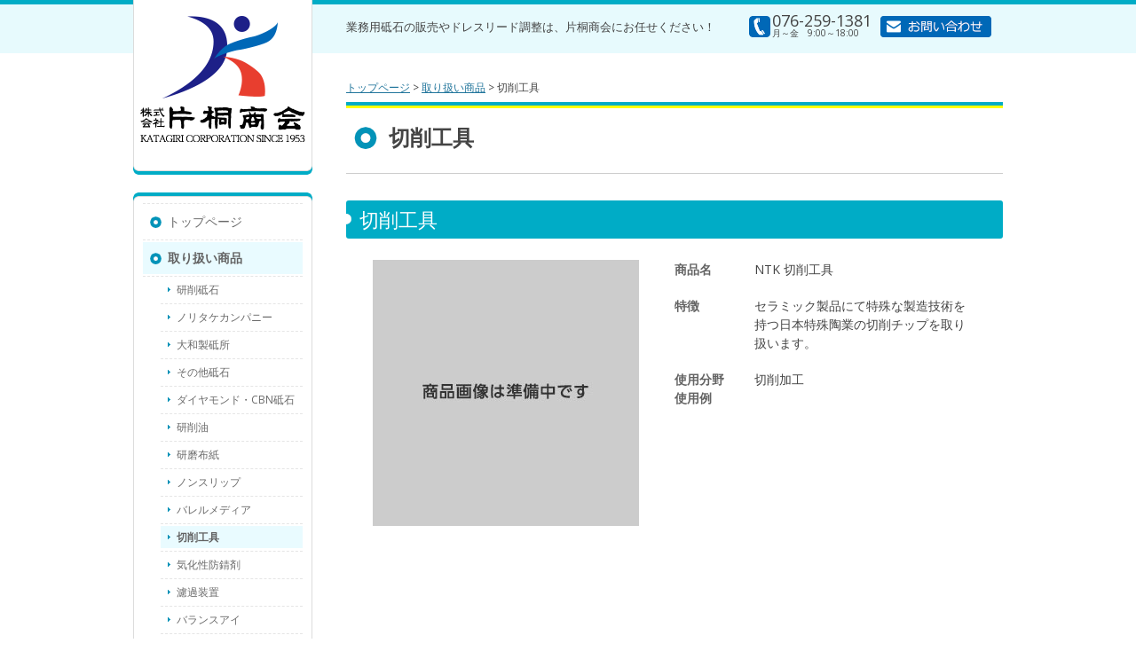

--- FILE ---
content_type: text/html; charset=UTF-8
request_url: https://www.katagiri-grind.jp/category/item/item-06
body_size: 30752
content:
<!DOCTYPE html><!--[if IE 7]><html class="ie ie7" lang="ja"><![endif]--><!--[if IE 8]><html class="ie ie8" lang="ja"><![endif]--><!--[if !(IE 7) & !(IE 8)]><!--><html lang="ja"><!--<![endif]--><head><meta charset="UTF-8" /><title>切削工具 | 株式会社片桐商会</title><script type="text/javascript" src="https://www.katagiri-grind.jp/wp/wp-content/themes/katagirigrind/js/jquery.js"></script><script type="text/javascript" src="https://www.katagiri-grind.jp/wp/wp-content/themes/katagirigrind/js/bg-slide.js"></script><link rel="profile" href="http://gmpg.org/xfn/11" /><link rel="pingback" href="https://www.katagiri-grind.jp/wp/xmlrpc.php" /><!--[if lt IE 9]><script src="https://www.katagiri-grind.jp/wp/wp-content/themes/katagirigrind/js/html5.js" type="text/javascript"></script><![endif]--><meta name='robots' content='max-image-preview:large' />
<link rel='dns-prefetch' href='//fonts.googleapis.com' />
<link rel="alternate" type="application/rss+xml" title="株式会社片桐商会 &raquo; フィード" href="https://www.katagiri-grind.jp/feed" />
<link rel="alternate" type="application/rss+xml" title="株式会社片桐商会 &raquo; コメントフィード" href="https://www.katagiri-grind.jp/comments/feed" />
<link rel="alternate" type="application/rss+xml" title="株式会社片桐商会 &raquo; 切削工具 カテゴリーのフィード" href="https://www.katagiri-grind.jp/category/item/item-06/feed" />
<script type="text/javascript">
/* <![CDATA[ */
window._wpemojiSettings = {"baseUrl":"https:\/\/s.w.org\/images\/core\/emoji\/15.0.3\/72x72\/","ext":".png","svgUrl":"https:\/\/s.w.org\/images\/core\/emoji\/15.0.3\/svg\/","svgExt":".svg","source":{"concatemoji":"https:\/\/www.katagiri-grind.jp\/wp\/wp-includes\/js\/wp-emoji-release.min.js?ver=6.6.4"}};
/*! This file is auto-generated */
!function(i,n){var o,s,e;function c(e){try{var t={supportTests:e,timestamp:(new Date).valueOf()};sessionStorage.setItem(o,JSON.stringify(t))}catch(e){}}function p(e,t,n){e.clearRect(0,0,e.canvas.width,e.canvas.height),e.fillText(t,0,0);var t=new Uint32Array(e.getImageData(0,0,e.canvas.width,e.canvas.height).data),r=(e.clearRect(0,0,e.canvas.width,e.canvas.height),e.fillText(n,0,0),new Uint32Array(e.getImageData(0,0,e.canvas.width,e.canvas.height).data));return t.every(function(e,t){return e===r[t]})}function u(e,t,n){switch(t){case"flag":return n(e,"\ud83c\udff3\ufe0f\u200d\u26a7\ufe0f","\ud83c\udff3\ufe0f\u200b\u26a7\ufe0f")?!1:!n(e,"\ud83c\uddfa\ud83c\uddf3","\ud83c\uddfa\u200b\ud83c\uddf3")&&!n(e,"\ud83c\udff4\udb40\udc67\udb40\udc62\udb40\udc65\udb40\udc6e\udb40\udc67\udb40\udc7f","\ud83c\udff4\u200b\udb40\udc67\u200b\udb40\udc62\u200b\udb40\udc65\u200b\udb40\udc6e\u200b\udb40\udc67\u200b\udb40\udc7f");case"emoji":return!n(e,"\ud83d\udc26\u200d\u2b1b","\ud83d\udc26\u200b\u2b1b")}return!1}function f(e,t,n){var r="undefined"!=typeof WorkerGlobalScope&&self instanceof WorkerGlobalScope?new OffscreenCanvas(300,150):i.createElement("canvas"),a=r.getContext("2d",{willReadFrequently:!0}),o=(a.textBaseline="top",a.font="600 32px Arial",{});return e.forEach(function(e){o[e]=t(a,e,n)}),o}function t(e){var t=i.createElement("script");t.src=e,t.defer=!0,i.head.appendChild(t)}"undefined"!=typeof Promise&&(o="wpEmojiSettingsSupports",s=["flag","emoji"],n.supports={everything:!0,everythingExceptFlag:!0},e=new Promise(function(e){i.addEventListener("DOMContentLoaded",e,{once:!0})}),new Promise(function(t){var n=function(){try{var e=JSON.parse(sessionStorage.getItem(o));if("object"==typeof e&&"number"==typeof e.timestamp&&(new Date).valueOf()<e.timestamp+604800&&"object"==typeof e.supportTests)return e.supportTests}catch(e){}return null}();if(!n){if("undefined"!=typeof Worker&&"undefined"!=typeof OffscreenCanvas&&"undefined"!=typeof URL&&URL.createObjectURL&&"undefined"!=typeof Blob)try{var e="postMessage("+f.toString()+"("+[JSON.stringify(s),u.toString(),p.toString()].join(",")+"));",r=new Blob([e],{type:"text/javascript"}),a=new Worker(URL.createObjectURL(r),{name:"wpTestEmojiSupports"});return void(a.onmessage=function(e){c(n=e.data),a.terminate(),t(n)})}catch(e){}c(n=f(s,u,p))}t(n)}).then(function(e){for(var t in e)n.supports[t]=e[t],n.supports.everything=n.supports.everything&&n.supports[t],"flag"!==t&&(n.supports.everythingExceptFlag=n.supports.everythingExceptFlag&&n.supports[t]);n.supports.everythingExceptFlag=n.supports.everythingExceptFlag&&!n.supports.flag,n.DOMReady=!1,n.readyCallback=function(){n.DOMReady=!0}}).then(function(){return e}).then(function(){var e;n.supports.everything||(n.readyCallback(),(e=n.source||{}).concatemoji?t(e.concatemoji):e.wpemoji&&e.twemoji&&(t(e.twemoji),t(e.wpemoji)))}))}((window,document),window._wpemojiSettings);
/* ]]> */
</script>
<style id='wp-emoji-styles-inline-css' type='text/css'>

	img.wp-smiley, img.emoji {
		display: inline !important;
		border: none !important;
		box-shadow: none !important;
		height: 1em !important;
		width: 1em !important;
		margin: 0 0.07em !important;
		vertical-align: -0.1em !important;
		background: none !important;
		padding: 0 !important;
	}
</style>
<link rel='stylesheet' id='wp-block-library-css' href='https://www.katagiri-grind.jp/wp/wp-includes/css/dist/block-library/style.min.css?ver=6.6.4' type='text/css' media='all' />
<style id='classic-theme-styles-inline-css' type='text/css'>
/*! This file is auto-generated */
.wp-block-button__link{color:#fff;background-color:#32373c;border-radius:9999px;box-shadow:none;text-decoration:none;padding:calc(.667em + 2px) calc(1.333em + 2px);font-size:1.125em}.wp-block-file__button{background:#32373c;color:#fff;text-decoration:none}
</style>
<style id='global-styles-inline-css' type='text/css'>
:root{--wp--preset--aspect-ratio--square: 1;--wp--preset--aspect-ratio--4-3: 4/3;--wp--preset--aspect-ratio--3-4: 3/4;--wp--preset--aspect-ratio--3-2: 3/2;--wp--preset--aspect-ratio--2-3: 2/3;--wp--preset--aspect-ratio--16-9: 16/9;--wp--preset--aspect-ratio--9-16: 9/16;--wp--preset--color--black: #000000;--wp--preset--color--cyan-bluish-gray: #abb8c3;--wp--preset--color--white: #ffffff;--wp--preset--color--pale-pink: #f78da7;--wp--preset--color--vivid-red: #cf2e2e;--wp--preset--color--luminous-vivid-orange: #ff6900;--wp--preset--color--luminous-vivid-amber: #fcb900;--wp--preset--color--light-green-cyan: #7bdcb5;--wp--preset--color--vivid-green-cyan: #00d084;--wp--preset--color--pale-cyan-blue: #8ed1fc;--wp--preset--color--vivid-cyan-blue: #0693e3;--wp--preset--color--vivid-purple: #9b51e0;--wp--preset--gradient--vivid-cyan-blue-to-vivid-purple: linear-gradient(135deg,rgba(6,147,227,1) 0%,rgb(155,81,224) 100%);--wp--preset--gradient--light-green-cyan-to-vivid-green-cyan: linear-gradient(135deg,rgb(122,220,180) 0%,rgb(0,208,130) 100%);--wp--preset--gradient--luminous-vivid-amber-to-luminous-vivid-orange: linear-gradient(135deg,rgba(252,185,0,1) 0%,rgba(255,105,0,1) 100%);--wp--preset--gradient--luminous-vivid-orange-to-vivid-red: linear-gradient(135deg,rgba(255,105,0,1) 0%,rgb(207,46,46) 100%);--wp--preset--gradient--very-light-gray-to-cyan-bluish-gray: linear-gradient(135deg,rgb(238,238,238) 0%,rgb(169,184,195) 100%);--wp--preset--gradient--cool-to-warm-spectrum: linear-gradient(135deg,rgb(74,234,220) 0%,rgb(151,120,209) 20%,rgb(207,42,186) 40%,rgb(238,44,130) 60%,rgb(251,105,98) 80%,rgb(254,248,76) 100%);--wp--preset--gradient--blush-light-purple: linear-gradient(135deg,rgb(255,206,236) 0%,rgb(152,150,240) 100%);--wp--preset--gradient--blush-bordeaux: linear-gradient(135deg,rgb(254,205,165) 0%,rgb(254,45,45) 50%,rgb(107,0,62) 100%);--wp--preset--gradient--luminous-dusk: linear-gradient(135deg,rgb(255,203,112) 0%,rgb(199,81,192) 50%,rgb(65,88,208) 100%);--wp--preset--gradient--pale-ocean: linear-gradient(135deg,rgb(255,245,203) 0%,rgb(182,227,212) 50%,rgb(51,167,181) 100%);--wp--preset--gradient--electric-grass: linear-gradient(135deg,rgb(202,248,128) 0%,rgb(113,206,126) 100%);--wp--preset--gradient--midnight: linear-gradient(135deg,rgb(2,3,129) 0%,rgb(40,116,252) 100%);--wp--preset--font-size--small: 13px;--wp--preset--font-size--medium: 20px;--wp--preset--font-size--large: 36px;--wp--preset--font-size--x-large: 42px;--wp--preset--spacing--20: 0.44rem;--wp--preset--spacing--30: 0.67rem;--wp--preset--spacing--40: 1rem;--wp--preset--spacing--50: 1.5rem;--wp--preset--spacing--60: 2.25rem;--wp--preset--spacing--70: 3.38rem;--wp--preset--spacing--80: 5.06rem;--wp--preset--shadow--natural: 6px 6px 9px rgba(0, 0, 0, 0.2);--wp--preset--shadow--deep: 12px 12px 50px rgba(0, 0, 0, 0.4);--wp--preset--shadow--sharp: 6px 6px 0px rgba(0, 0, 0, 0.2);--wp--preset--shadow--outlined: 6px 6px 0px -3px rgba(255, 255, 255, 1), 6px 6px rgba(0, 0, 0, 1);--wp--preset--shadow--crisp: 6px 6px 0px rgba(0, 0, 0, 1);}:where(.is-layout-flex){gap: 0.5em;}:where(.is-layout-grid){gap: 0.5em;}body .is-layout-flex{display: flex;}.is-layout-flex{flex-wrap: wrap;align-items: center;}.is-layout-flex > :is(*, div){margin: 0;}body .is-layout-grid{display: grid;}.is-layout-grid > :is(*, div){margin: 0;}:where(.wp-block-columns.is-layout-flex){gap: 2em;}:where(.wp-block-columns.is-layout-grid){gap: 2em;}:where(.wp-block-post-template.is-layout-flex){gap: 1.25em;}:where(.wp-block-post-template.is-layout-grid){gap: 1.25em;}.has-black-color{color: var(--wp--preset--color--black) !important;}.has-cyan-bluish-gray-color{color: var(--wp--preset--color--cyan-bluish-gray) !important;}.has-white-color{color: var(--wp--preset--color--white) !important;}.has-pale-pink-color{color: var(--wp--preset--color--pale-pink) !important;}.has-vivid-red-color{color: var(--wp--preset--color--vivid-red) !important;}.has-luminous-vivid-orange-color{color: var(--wp--preset--color--luminous-vivid-orange) !important;}.has-luminous-vivid-amber-color{color: var(--wp--preset--color--luminous-vivid-amber) !important;}.has-light-green-cyan-color{color: var(--wp--preset--color--light-green-cyan) !important;}.has-vivid-green-cyan-color{color: var(--wp--preset--color--vivid-green-cyan) !important;}.has-pale-cyan-blue-color{color: var(--wp--preset--color--pale-cyan-blue) !important;}.has-vivid-cyan-blue-color{color: var(--wp--preset--color--vivid-cyan-blue) !important;}.has-vivid-purple-color{color: var(--wp--preset--color--vivid-purple) !important;}.has-black-background-color{background-color: var(--wp--preset--color--black) !important;}.has-cyan-bluish-gray-background-color{background-color: var(--wp--preset--color--cyan-bluish-gray) !important;}.has-white-background-color{background-color: var(--wp--preset--color--white) !important;}.has-pale-pink-background-color{background-color: var(--wp--preset--color--pale-pink) !important;}.has-vivid-red-background-color{background-color: var(--wp--preset--color--vivid-red) !important;}.has-luminous-vivid-orange-background-color{background-color: var(--wp--preset--color--luminous-vivid-orange) !important;}.has-luminous-vivid-amber-background-color{background-color: var(--wp--preset--color--luminous-vivid-amber) !important;}.has-light-green-cyan-background-color{background-color: var(--wp--preset--color--light-green-cyan) !important;}.has-vivid-green-cyan-background-color{background-color: var(--wp--preset--color--vivid-green-cyan) !important;}.has-pale-cyan-blue-background-color{background-color: var(--wp--preset--color--pale-cyan-blue) !important;}.has-vivid-cyan-blue-background-color{background-color: var(--wp--preset--color--vivid-cyan-blue) !important;}.has-vivid-purple-background-color{background-color: var(--wp--preset--color--vivid-purple) !important;}.has-black-border-color{border-color: var(--wp--preset--color--black) !important;}.has-cyan-bluish-gray-border-color{border-color: var(--wp--preset--color--cyan-bluish-gray) !important;}.has-white-border-color{border-color: var(--wp--preset--color--white) !important;}.has-pale-pink-border-color{border-color: var(--wp--preset--color--pale-pink) !important;}.has-vivid-red-border-color{border-color: var(--wp--preset--color--vivid-red) !important;}.has-luminous-vivid-orange-border-color{border-color: var(--wp--preset--color--luminous-vivid-orange) !important;}.has-luminous-vivid-amber-border-color{border-color: var(--wp--preset--color--luminous-vivid-amber) !important;}.has-light-green-cyan-border-color{border-color: var(--wp--preset--color--light-green-cyan) !important;}.has-vivid-green-cyan-border-color{border-color: var(--wp--preset--color--vivid-green-cyan) !important;}.has-pale-cyan-blue-border-color{border-color: var(--wp--preset--color--pale-cyan-blue) !important;}.has-vivid-cyan-blue-border-color{border-color: var(--wp--preset--color--vivid-cyan-blue) !important;}.has-vivid-purple-border-color{border-color: var(--wp--preset--color--vivid-purple) !important;}.has-vivid-cyan-blue-to-vivid-purple-gradient-background{background: var(--wp--preset--gradient--vivid-cyan-blue-to-vivid-purple) !important;}.has-light-green-cyan-to-vivid-green-cyan-gradient-background{background: var(--wp--preset--gradient--light-green-cyan-to-vivid-green-cyan) !important;}.has-luminous-vivid-amber-to-luminous-vivid-orange-gradient-background{background: var(--wp--preset--gradient--luminous-vivid-amber-to-luminous-vivid-orange) !important;}.has-luminous-vivid-orange-to-vivid-red-gradient-background{background: var(--wp--preset--gradient--luminous-vivid-orange-to-vivid-red) !important;}.has-very-light-gray-to-cyan-bluish-gray-gradient-background{background: var(--wp--preset--gradient--very-light-gray-to-cyan-bluish-gray) !important;}.has-cool-to-warm-spectrum-gradient-background{background: var(--wp--preset--gradient--cool-to-warm-spectrum) !important;}.has-blush-light-purple-gradient-background{background: var(--wp--preset--gradient--blush-light-purple) !important;}.has-blush-bordeaux-gradient-background{background: var(--wp--preset--gradient--blush-bordeaux) !important;}.has-luminous-dusk-gradient-background{background: var(--wp--preset--gradient--luminous-dusk) !important;}.has-pale-ocean-gradient-background{background: var(--wp--preset--gradient--pale-ocean) !important;}.has-electric-grass-gradient-background{background: var(--wp--preset--gradient--electric-grass) !important;}.has-midnight-gradient-background{background: var(--wp--preset--gradient--midnight) !important;}.has-small-font-size{font-size: var(--wp--preset--font-size--small) !important;}.has-medium-font-size{font-size: var(--wp--preset--font-size--medium) !important;}.has-large-font-size{font-size: var(--wp--preset--font-size--large) !important;}.has-x-large-font-size{font-size: var(--wp--preset--font-size--x-large) !important;}
:where(.wp-block-post-template.is-layout-flex){gap: 1.25em;}:where(.wp-block-post-template.is-layout-grid){gap: 1.25em;}
:where(.wp-block-columns.is-layout-flex){gap: 2em;}:where(.wp-block-columns.is-layout-grid){gap: 2em;}
:root :where(.wp-block-pullquote){font-size: 1.5em;line-height: 1.6;}
</style>
<link rel='stylesheet' id='twentytwelve-fonts-css' href='https://fonts.googleapis.com/css?family=Open+Sans:400italic,700italic,400,700&#038;subset=latin,latin-ext' type='text/css' media='all' />
<link rel='stylesheet' id='twentytwelve-style-css' href='https://www.katagiri-grind.jp/wp/wp-content/themes/katagirigrind/style.css?ver=6.6.4' type='text/css' media='all' />
<!--[if lt IE 9]>
<link rel='stylesheet' id='twentytwelve-ie-css' href='https://www.katagiri-grind.jp/wp/wp-content/themes/katagirigrind/css/ie.css?ver=20121010' type='text/css' media='all' />
<![endif]-->
<script type="text/javascript" src="https://www.katagiri-grind.jp/wp/wp-includes/js/jquery/jquery.min.js?ver=3.7.1" id="jquery-core-js"></script>
<script type="text/javascript" src="https://www.katagiri-grind.jp/wp/wp-includes/js/jquery/jquery-migrate.min.js?ver=3.4.1" id="jquery-migrate-js"></script>
<link rel="https://api.w.org/" href="https://www.katagiri-grind.jp/wp-json/" /><link rel="alternate" title="JSON" type="application/json" href="https://www.katagiri-grind.jp/wp-json/wp/v2/categories/17" /><link rel="EditURI" type="application/rsd+xml" title="RSD" href="https://www.katagiri-grind.jp/wp/xmlrpc.php?rsd" />
<meta name="generator" content="WordPress 6.6.4" />
<link rel="stylesheet" href="https://www.katagiri-grind.jp/wp/wp-content/plugins/wp-page-numbers/classic/wp-page-numbers.css" type="text/css" media="screen" /><script>  (function(i,s,o,g,r,a,m){i['GoogleAnalyticsObject']=r;i[r]=i[r]||function(){  (i[r].q=i[r].q||[]).push(arguments)},i[r].l=1*new Date();a=s.createElement(o),  m=s.getElementsByTagName(o)[0];a.async=1;a.src=g;m.parentNode.insertBefore(a,m)  })(window,document,'script','//www.google-analytics.com/analytics.js','ga');  ga('create', 'UA-61917674-1', 'auto');  ga('send', 'pageview');</script></head><body class="archive category category-item-06 category-17 custom-font-enabled single-author"><div id="fb-root"></div><script>(function(d, s, id) {  var js, fjs = d.getElementsByTagName(s)[0];  if (d.getElementById(id)) return;  js = d.createElement(s); js.id = id;  js.src = "//connect.facebook.net/ja_JP/sdk.js#xfbml=1&version=v2.8&appId=135177440011610";  fjs.parentNode.insertBefore(js, fjs);}(document, 'script', 'facebook-jssdk'));</script><div id="page" class="hfeed site">		<div id="main" class="wrapper">		<section id="primary" class="site-content">		<div id="content" role="main">						<table id="site-info">			<tr>				<th><h1 id="description">業務用砥石の販売やドレスリード調整は、片桐商会にお任せください！</h1></th>				<td><div><img src="/wp/wp-content/themes/katagirigrind/images/common/tel.gif" alt="TEL" width="24" height="24"></div></td>				<td><span id="tel">076-259-1381</span><br><span id="tel-time">月～金　9:00～18:00</span></td>				<td><div><a href="https://www.katagiri-grind.jp/contact">お問い合わせ</a></div></td>			</tr>		</table>

		
				

			<header class="archive-header">
			
			
<div class="breadcrumbs">
<span typeof="v:Breadcrumb"><a rel="v:url" property="v:title" title="Go to 株式会社片桐商会." href="https://www.katagiri-grind.jp" class="home">トップページ</a></span> &gt; <span typeof="v:Breadcrumb"><a rel="v:url" property="v:title" title="Go to the 取り扱い商品 category archives." href="https://www.katagiri-grind.jp/category/item" class="taxonomy category">取り扱い商品</a></span> &gt; <span typeof="v:Breadcrumb"><span property="v:title">切削工具</span></span></div>
			
			
				<h1 class="archive-title"><span>切削工具</span></h1>

						</header><!-- .archive-header -->

				<article id="post-289" class="post-289 post type-post status-publish format-standard hentry category-item-06">				<header class="entry-header">									<h1 class="entry-title">				<a href="https://www.katagiri-grind.jp/item/item-06/289" rel="bookmark">切削工具</a>			</h1>																				</header><!-- .entry-header -->				<div class="entry-content">															<div class="item-img"><p><img src="https://www.katagiri-grind.jp/wp/wp-content/uploads/2015/04/dummy.jpg" width="300" height="300" alt="" title="dummy" /></p></div>			<table class="item-info">				<tr>					<th>商品名</th><td>NTK 切削工具</td>				</tr>				<tr>					<th>特徴</th><td>セラミック製品にて特殊な製造技術を持つ日本特殊陶業の切削チップを取り扱います。<br />
</td>				</tr>				<tr>					<th>使用分野<br>使用例</th><td>切削加工</td>				</tr>			</table><br clear="all">																				</div><!-- .entry-content -->					</article><!-- #post -->
				
		
		
		</div><!-- #content -->
	</section><!-- #primary -->




	
	
	

			<div id="secondary" class="widget-area" role="complementary">
		
		
		<header id="masthead" class="site-header" role="banner">
		
		<hgroup>
			<h1 class="site-title"><a href="https://www.katagiri-grind.jp/" title="株式会社片桐商会" rel="home">株式会社片桐商会</a></h1>
			
		</hgroup><div class="footer-sidebar"><img src="/wp/wp-content/themes/katagirigrind/images/common/footer-sidebar.png" alt=" " width="202" height="12"></div>
		
		
		
		<div class="header-sidebar"><img src="/wp/wp-content/themes/katagirigrind/images/common/header-sidebar.png" alt=" " width="202" height="12"></div>
		<nav id="site-navigation" class="main-navigation" role="navigation">
		
			<a class="assistive-text" href="#content" title="コンテンツへスキップ">コンテンツへスキップ</a>
			<div class="menu-nav-container"><ul id="menu-nav" class="nav-menu"><li id="menu-item-31" class="menu-item menu-item-type-custom menu-item-object-custom menu-item-31"><a href="http://katagiri-grind.jp/">トップページ</a></li>
<li id="menu-item-32" class="menu-item menu-item-type-taxonomy menu-item-object-category current-category-ancestor current-menu-ancestor current-menu-parent current-category-parent menu-item-has-children menu-item-32"><a href="https://www.katagiri-grind.jp/category/item">取り扱い商品</a>
<ul class="sub-menu">
	<li id="menu-item-48" class="menu-item menu-item-type-taxonomy menu-item-object-category menu-item-has-children menu-item-48"><a href="https://www.katagiri-grind.jp/category/item/item-01">研削砥石</a>
	<ul class="sub-menu">
		<li id="menu-item-953" class="menu-item menu-item-type-taxonomy menu-item-object-category menu-item-953"><a href="https://www.katagiri-grind.jp/category/item/item-01/item011">ノリタケカンパニー</a></li>
		<li id="menu-item-954" class="menu-item menu-item-type-taxonomy menu-item-object-category menu-item-954"><a href="https://www.katagiri-grind.jp/category/item/item-01/item012">大和製砥所</a></li>
		<li id="menu-item-996" class="menu-item menu-item-type-taxonomy menu-item-object-category menu-item-996"><a href="https://www.katagiri-grind.jp/category/item/item-01/item013">その他砥石</a></li>
	</ul>
</li>
	<li id="menu-item-43" class="menu-item menu-item-type-taxonomy menu-item-object-category menu-item-43"><a href="https://www.katagiri-grind.jp/category/item/item-02">ダイヤモンド・CBN砥石</a></li>
	<li id="menu-item-47" class="menu-item menu-item-type-taxonomy menu-item-object-category menu-item-47"><a href="https://www.katagiri-grind.jp/category/item/item-03">研削油</a></li>
	<li id="menu-item-49" class="menu-item menu-item-type-taxonomy menu-item-object-category menu-item-49"><a href="https://www.katagiri-grind.jp/category/item/item-04">研磨布紙</a></li>
	<li id="menu-item-524" class="menu-item menu-item-type-taxonomy menu-item-object-category menu-item-524"><a href="https://www.katagiri-grind.jp/category/item/nonslip">ノンスリップ</a></li>
	<li id="menu-item-44" class="menu-item menu-item-type-taxonomy menu-item-object-category menu-item-44"><a href="https://www.katagiri-grind.jp/category/item/item-05">バレルメディア</a></li>
	<li id="menu-item-45" class="menu-item menu-item-type-taxonomy menu-item-object-category current-menu-item menu-item-45"><a href="https://www.katagiri-grind.jp/category/item/item-06" aria-current="page">切削工具</a></li>
	<li id="menu-item-46" class="menu-item menu-item-type-taxonomy menu-item-object-category menu-item-46"><a href="https://www.katagiri-grind.jp/category/item/item-07">気化性防錆剤</a></li>
	<li id="menu-item-176" class="menu-item menu-item-type-taxonomy menu-item-object-category menu-item-176"><a href="https://www.katagiri-grind.jp/category/item/item-08">濾過装置</a></li>
	<li id="menu-item-178" class="menu-item menu-item-type-taxonomy menu-item-object-category menu-item-178"><a href="https://www.katagiri-grind.jp/category/item/item-09">バランスアイ</a></li>
	<li id="menu-item-177" class="menu-item menu-item-type-taxonomy menu-item-object-category menu-item-177"><a href="https://www.katagiri-grind.jp/category/item/item-10">スーパータッチャー</a></li>
</ul>
</li>
<li id="menu-item-33" class="menu-item menu-item-type-taxonomy menu-item-object-category menu-item-33"><a href="https://www.katagiri-grind.jp/category/result">事例・実例</a></li>
<li id="menu-item-173" class="menu-item menu-item-type-post_type menu-item-object-page menu-item-173"><a href="https://www.katagiri-grind.jp/dresslead">砥石の上手な使い方</a></li>
<li id="menu-item-35" class="menu-item menu-item-type-taxonomy menu-item-object-category menu-item-35"><a href="https://www.katagiri-grind.jp/category/company">会社概要</a></li>
<li id="menu-item-659" class="menu-item menu-item-type-post_type menu-item-object-page menu-item-has-children menu-item-659"><a href="https://www.katagiri-grind.jp/nonslip">ノンスリップ事業</a>
<ul class="sub-menu">
	<li id="menu-item-660" class="menu-item menu-item-type-taxonomy menu-item-object-category menu-item-660"><a href="https://www.katagiri-grind.jp/category/nonslip-result">ノンスリップ施工例</a></li>
</ul>
</li>
<li id="menu-item-374" class="menu-item menu-item-type-taxonomy menu-item-object-category menu-item-374"><a href="https://www.katagiri-grind.jp/category/carbon">炭素繊維への取り組み</a></li>
<li id="menu-item-39" class="menu-item menu-item-type-taxonomy menu-item-object-category menu-item-39"><a href="https://www.katagiri-grind.jp/category/paper">中橋通信</a></li>
<li id="menu-item-113" class="menu-item menu-item-type-post_type menu-item-object-page menu-item-113"><a href="https://www.katagiri-grind.jp/contact">お問い合わせ</a></li>
<li id="menu-item-40" class="menu-item menu-item-type-taxonomy menu-item-object-category menu-item-40"><a href="https://www.katagiri-grind.jp/category/topics">新着情報</a></li>
</ul></div>			
		</nav><!-- #site-navigation -->
		
		
		
		<div class="footer-sidebar"><img src="/wp/wp-content/themes/katagirigrind/images/common/footer-sidebar.png" alt=" " width="202" height="12"></div>



	
<aside id="side-bnr">
		<div class="side-bnr"><a href="https://www.suberidome-ashr.com" target="_blank" class="widget_sp_image-image-link"><img width="200" height="80" class="attachment-full" style="max-width: 100%;" src="https://www.katagiri-grind.jp/wp/wp-content/uploads/2019/03/bnr-ashr_s.jpg" /></a></div><div class="side-bnr"><a href="https://katagiri-grind.jp/category/news/paper" target="_self" class="widget_sp_image-image-link"><img width="200" height="80" alt="中橋通信" class="attachment-full" style="max-width: 100%;" src="https://www.katagiri-grind.jp/wp/wp-content/uploads/2015/12/bnr-s05.jpg" /></a></div><div class="side-bnr"><a href="https://katagiri-grind.jp/category/company" target="_self" class="widget_sp_image-image-link"><img width="200" height="80" alt="片桐商会はノリタケの正規代理店です" class="attachment-full" style="max-width: 100%;" src="https://www.katagiri-grind.jp/wp/wp-content/uploads/2015/04/bnr-s01.jpg" /></a></div><div class="side-bnr"><a href="http://www.noritake.co.jp" target="_blank" class="widget_sp_image-image-link"><img width="400" height="160" class="attachment-full" style="max-width: 100%;" srcset="https://www.katagiri-grind.jp/wp/wp-content/uploads/2017/12/bnr-noritake.jpg 400w, https://www.katagiri-grind.jp/wp/wp-content/uploads/2017/12/bnr-noritake-300x120.jpg 300w" sizes="(max-width: 400px) 100vw, 400px" src="https://www.katagiri-grind.jp/wp/wp-content/uploads/2017/12/bnr-noritake.jpg" /></a></div>		</aside>
		
		
		
	</header><!-- #masthead -->
		
		
		
		
			<aside id="search-3" class="widget widget_search"><h3 class="widget-title">サイト内検索</h3><form role="search" method="get" id="searchform" class="searchform" action="https://www.katagiri-grind.jp/">
				<div>
					<label class="screen-reader-text" for="s">検索:</label>
					<input type="text" value="" name="s" id="s" />
					<input type="submit" id="searchsubmit" value="検索" />
				</div>
			</form></aside>		</div><!-- #secondary -->
		</div><!-- #main .wrapper -->	</div><!-- #page --><p class="pagetop"><a href="#page">▲ページトップへ</a></p><footer id="colophon" role="contentinfo"><div id="footer-container">	<section id="company-info">		<div><img src="/wp/wp-content/themes/katagirigrind/images/common/logo-footer.gif" alt="株式会社片桐商会" width="226" height="28"></div>		<dl>			<dt>株式会社片桐商会</dt>			<dd>〒921-8015　石川県金沢市東力4丁目1番地<br>ダイワレジデンスビル101<br><a href="https://goo.gl/maps/nyGZTnanVxr" target="_blank">Googleマップで見る</a><br>TEL:076-259-1381<br>FAX：076-259-1391</dd>		</dl>	</section>		<nav id="f-nav">		<ul>			<li><a href="https://www.katagiri-grind.jp">トップページ</a></li>			<li><a href="https://www.katagiri-grind.jp/category/item">取り扱い商品</a></li>			<li><a href="https://www.katagiri-grind.jp/category/result">事例・実績</a></li>			<li><a href="https://www.katagiri-grind.jp/dresslead">砥石の上手な使い方</a></li>    	<li><a href="https://www.katagiri-grind.jp/category/company">会社概要</a></li>      <li><a href="https://www.katagiri-grind.jp/category/carbon">炭素繊維への取り組み</a></li>			<li><a href="https://www.katagiri-grind.jp/contact">お問い合わせ</a></li>			<li><a href="https://www.katagiri-grind.jp/category/topics">お知らせ</a></li>			<li><a href="https://www.katagiri-grind.jp/category/paper">中橋通信</a></li>		</ul>	</nav>		<aside id="f-map">		<div><div class="fb-page" data-href="https://www.facebook.com/&#x682a;&#x5f0f;&#x4f1a;&#x793e;&#x7247;&#x6850;&#x5546;&#x4f1a;&#x7814;&#x524a;&#x7814;&#x78e8;&#x6750;&#x5378;&#x58f2;&#x308a;&#x6ed1;&#x308a;&#x6b62;&#x3081;&#x4e8b;&#x696d;-1458270577567540/" data-tabs="timeline" data-width="430" data-height="300" data-small-header="true" data-adapt-container-width="false" data-hide-cover="false" data-show-facepile="false"><blockquote cite="https://www.facebook.com/&#x682a;&#x5f0f;&#x4f1a;&#x793e;&#x7247;&#x6850;&#x5546;&#x4f1a;&#x7814;&#x524a;&#x7814;&#x78e8;&#x6750;&#x5378;&#x58f2;&#x308a;&#x6ed1;&#x308a;&#x6b62;&#x3081;&#x4e8b;&#x696d;-1458270577567540/" class="fb-xfbml-parse-ignore"><a href="https://www.facebook.com/&#x682a;&#x5f0f;&#x4f1a;&#x793e;&#x7247;&#x6850;&#x5546;&#x4f1a;&#x7814;&#x524a;&#x7814;&#x78e8;&#x6750;&#x5378;&#x58f2;&#x308a;&#x6ed1;&#x308a;&#x6b62;&#x3081;&#x4e8b;&#x696d;-1458270577567540/">株式会社片桐商会【研削・研磨材卸売り、滑り止め事業】</a></blockquote></div></div>	</aside>	</div><!--/#footer-container--><p id="copyright">Copyright&copy; <script type="text/javascript">myDate = new Date() ;myYear = myDate.getFullYear ();document.write(myYear);</script>. 株式会社片桐商会. All Rights Reserved.</p></footer><!-- #colophon --><script type="text/javascript" src="https://www.katagiri-grind.jp/wp/wp-content/themes/katagirigrind/js/navigation.js?ver=20140711" id="twentytwelve-navigation-js"></script>
</body></html>

--- FILE ---
content_type: text/css
request_url: https://www.katagiri-grind.jp/wp/wp-content/themes/katagirigrind/style.css?ver=6.6.4
body_size: 51539
content:
/*/*Theme Name: KatagiriGrindTheme URI: https://wordpress.org/themes/katagirigrindAuthor: 片桐商会Author URI: https://www.katagiri-grind.jpDescription: 株式会社片桐商会のテーマですVersion: 1.0Text Domain: twentyfifteen*//* =Notes--------------------------------------------------------------This stylesheet uses rem values with a pixel fallback. The remvalues (and line heights) are calculated using two variables:$rembase:     14;$line-height: 24;---------- Examples* Use a pixel value with a rem fallback for font-size, padding, margins, etc.	padding: 5px 0;	padding: 0.357142857rem 0; (5 / $rembase)* Set a font-size and then set a line-height based on the font-size	font-size: 16px	font-size: 1.142857143rem; (16 / $rembase)	line-height: 1.5; ($line-height / 16)---------- Vertical spacingVertical spacing between most elements should use 24px or 48pxto maintain vertical rhythm:.my-new-div {	margin: 24px 0;	margin: 1.714285714rem 0; ( 24 / $rembase )}---------- Further readinghttp://snook.ca/archives/html_and_css/font-size-with-remhttp://blog.typekit.com/2011/11/09/type-study-sizing-the-legible-letter//* =Reset-------------------------------------------------------------- */html, body, div, span, applet, object, iframe, h1, h2, h3, h4, h5, h6, p, blockquote, pre, a, abbr, acronym, address, big, cite, code, del, dfn, em, img, ins, kbd, q, s, samp, small, strike, strong, sub, sup, tt, var, b, u, i, center, dl, dt, dd, ol, ul, li, fieldset, form, label, legend, table, caption, tbody, tfoot, thead, tr, th, td, article, aside, canvas, details, embed, figure, figcaption, footer, header, hgroup, menu, nav, output, ruby, section, summary, time, mark, audio, video {	margin: 0;	padding: 0;	border: 0;	font-size: 100%;	vertical-align: baseline;}body {	line-height: 1;}ol,ul {	list-style: none;}blockquote,q {	quotes: none;}blockquote:before,blockquote:after,q:before,q:after {	content: '';	content: none;}table {	border-collapse: collapse;	border-spacing: 0;}caption,th,td {	font-weight: normal;	text-align: left;}h1,h2,h3,h4,h5,h6 {	clear: both;}html {	overflow-y: scroll;	font-size: 100%;	-webkit-text-size-adjust: 100%;	-ms-text-size-adjust: 100%;}a:focus {	outline: thin dotted;}article,aside,details,figcaption,figure,footer,header,hgroup,nav,section {	display: block;}audio,canvas,video {	display: inline-block;}audio:not([controls]) {	display: none;}del {	color: #333;}ins {	background: #fff9c0;	text-decoration: none;}hr {	background-color: #ccc;	border: 0;	height: 1px;	margin: 24px;	margin-bottom: 1.714285714rem;}sub,sup {	font-size: 75%;	line-height: 0;	position: relative;	vertical-align: baseline;}sup {	top: -0.5em;}sub {	bottom: -0.25em;}small {	font-size: smaller;}img {	border: 0;	-ms-interpolation-mode: bicubic;}/* Clearing floats */.clear:after,.wrapper:after,.format-status .entry-header:after {	clear: both;}.clear:before,.clear:after,.wrapper:before,.wrapper:after,.format-status .entry-header:before,.format-status .entry-header:after {	display: table;	content: "";}/* =Repeatable patterns-------------------------------------------------------------- *//* Small headers */.page-title,.widget-title,.entry-content th,.comment-content th {	margin: 0;	padding: 0;	font-size: 14px;	font-weight: bold;	color: #636363;}/* Shared Post Format styling */article.format-quote footer.entry-meta,article.format-link footer.entry-meta,article.format-status footer.entry-meta {	font-size: 11px;	font-size: 0.785714286rem;	line-height: 2.181818182;}/* Form fields, general styles first */button,input,select,textarea {	border: 1px solid #ccc;	border-radius: 3px;	font-family: inherit;	padding: 6px;	padding: 0.428571429rem;}button,input {	line-height: normal;}textarea {	font-size: 100%;	overflow: auto;	vertical-align: top;}/* Reset non-text input types */input[type="checkbox"],input[type="radio"],input[type="file"],input[type="hidden"],input[type="image"],input[type="color"] {	border: 0;	border-radius: 0;	padding: 0;}/* Buttons */.menu-toggle,input[type="submit"],input[type="button"],input[type="reset"],article.post-password-required input[type=submit],.bypostauthor cite span {	padding: 6px 10px;	padding: 0.428571429rem 0.714285714rem;	font-size: 11px;	font-size: 0.785714286rem;	line-height: 1.428571429;	font-weight: normal;	color: #7c7c7c;	background-color: #e6e6e6;	background-repeat: repeat-x;	background-image: -moz-linear-gradient(top, #f4f4f4, #e6e6e6);	background-image: -ms-linear-gradient(top, #f4f4f4, #e6e6e6);	background-image: -webkit-linear-gradient(top, #f4f4f4, #e6e6e6);	background-image: -o-linear-gradient(top, #f4f4f4, #e6e6e6);	background-image: linear-gradient(top, #f4f4f4, #e6e6e6);	border: 1px solid #d2d2d2;	border-radius: 3px;	box-shadow: 0 1px 2px rgba(64, 64, 64, 0.1);}.menu-toggle,button,input[type="submit"],input[type="button"],input[type="reset"] {	cursor: pointer;}button[disabled],input[disabled] {	cursor: default;}.menu-toggle:hover,.menu-toggle:focus,button:hover,input[type="submit"]:hover,input[type="button"]:hover,input[type="reset"]:hover,article.post-password-required input[type=submit]:hover {	color: #5e5e5e;	background-color: #ebebeb;	background-repeat: repeat-x;	background-image: -moz-linear-gradient(top, #f9f9f9, #ebebeb);	background-image: -ms-linear-gradient(top, #f9f9f9, #ebebeb);	background-image: -webkit-linear-gradient(top, #f9f9f9, #ebebeb);	background-image: -o-linear-gradient(top, #f9f9f9, #ebebeb);	background-image: linear-gradient(top, #f9f9f9, #ebebeb);}.menu-toggle:active,.menu-toggle.toggled-on,button:active,input[type="submit"]:active,input[type="button"]:active,input[type="reset"]:active {	color: #757575;	background-color: #e1e1e1;	background-repeat: repeat-x;	background-image: -moz-linear-gradient(top, #ebebeb, #e1e1e1);	background-image: -ms-linear-gradient(top, #ebebeb, #e1e1e1);	background-image: -webkit-linear-gradient(top, #ebebeb, #e1e1e1);	background-image: -o-linear-gradient(top, #ebebeb, #e1e1e1);	background-image: linear-gradient(top, #ebebeb, #e1e1e1);	box-shadow: inset 0 0 8px 2px #c6c6c6, 0 1px 0 0 #f4f4f4;	border-color: transparent;}.bypostauthor cite span {	color: #fff;	background-color: #21759b;	background-image: none;	border: 1px solid #1f6f93;	border-radius: 2px;	box-shadow: none;	padding: 0;}/* Responsive images */.entry-content img,.comment-content img,.widget img {	max-width: 100%; /* Fluid images for posts, comments, and widgets */}img[class*="align"],img[class*="wp-image-"],img[class*="attachment-"] {	height: auto; /* Make sure images with WordPress-added height and width attributes are scaled correctly */}img.size-full,img.size-large,img.header-image,img.wp-post-image {	max-width: 100%;	height: auto; /* Make sure images with WordPress-added height and width attributes are scaled correctly */}/* Make sure videos and embeds fit their containers */embed,iframe,object,video {	max-width: 100%;}.entry-content .twitter-tweet-rendered {	max-width: 100% !important; /* Override the Twitter embed fixed width */}/* Images */.alignleft {	float: left;}.alignright {	float: right;}.aligncenter {	display: block;	margin-left: auto;	margin-right: auto;}.entry-content img,.comment-content img,.widget img,img.header-image,.author-avatar img,img.wp-post-image {	/* Add fancy borders to all WordPress-added images but not things like badges and icons and the like */	/*border-radius: 3px;	box-shadow: 0 1px 4px rgba(0, 0, 0, 0.2);*/}.wp-caption {	max-width: 100%; /* Keep wide captions from overflowing their container. */	padding: 4px;}.wp-caption .wp-caption-text,.gallery-caption,.entry-caption {	font-style: italic;	font-size: 12px;	font-size: 0.857142857rem;	line-height: 2;	color: #757575;}img.wp-smiley,.rsswidget img {	border: 0;	border-radius: 0;	box-shadow: none;	margin-bottom: 0;	margin-top: 0;	padding: 0;}.entry-content dl.gallery-item {	margin: 0;}.gallery-item a,.gallery-caption {	width: 90%;}.gallery-item a {	display: block;}.gallery-caption a {	display: inline;}.gallery-columns-1 .gallery-item a {	max-width: 100%;	width: auto;}.gallery .gallery-icon img {	height: auto;	max-width: 90%;	padding: 5%;}.gallery-columns-1 .gallery-icon img {	padding: 3%;}/* Navigation */.site-content nav {	clear: both;	line-height: 2;	overflow: hidden;}#nav-above {	padding: 24px 0;	padding: 1.714285714rem 0;}#nav-above {	display: none;}.paged #nav-above {	display: block;}.nav-previous,.previous-image {	float: left;	width: 50%;}.nav-next,.next-image {	float: right;	text-align: right;	width: 50%;}.nav-single + .comments-area,#comment-nav-above {	margin: 48px 0;	margin: 3.428571429rem 0;}/* Author profiles */.author .archive-header {	margin-bottom: 24px;	margin-bottom: 1.714285714rem;}.author-info {	border-top: 1px solid #ededed;	margin: 24px 0;	margin: 1.714285714rem 0;	padding-top: 24px;	padding-top: 1.714285714rem;	overflow: hidden;}.author-description p {	color: #757575;	font-size: 13px;	font-size: 0.928571429rem;	line-height: 1.846153846;}.author.archive .author-info {	border-top: 0;	margin: 0 0 48px;	margin: 0 0 3.428571429rem;}.author.archive .author-avatar {	margin-top: 0;}/* =Basic structure-------------------------------------------------------------- *//* Body, links, basics */html {	font-size: 87.5%;}body {	font-size: 14px;	font-size: 1rem;	font-family: Helvetica, Arial, sans-serif;	text-rendering: optimizeLegibility;	color: #444;}body.custom-font-enabled {	font-family: "Open Sans", Helvetica, Arial, sans-serif;}a {	outline: none;	color: #21759b;}a:hover {	color: #0f3647;}/* Assistive text */.assistive-text,.site .screen-reader-text {	position: absolute !important;	clip: rect(1px, 1px, 1px, 1px);}.main-navigation .assistive-text:focus {	background: #fff;	border: 2px solid #333;	border-radius: 3px;	clip: auto !important;	color: #000;	display: block;	font-size: 12px;	padding: 12px;	position: absolute;	top: 5px;	left: 5px;	z-index: 100000; /* Above WP toolbar */}/* Page structure */.site {	padding: 0px;}.site-content {	margin: 0;}.widget-area {	margin: 0;	padding: 0;}/* Header */.site-header {	margin: 0;	padding: 0;}.site-header h1,.site-header h2 {	text-align: center;}.site-header h1 a,.site-header h2 a {	color: #515151;	display: inline-block;	text-decoration: none;}.site-header h1 a:hover,.site-header h2 a:hover {	color: #21759b;}.site-header h1 {	font-size: 24px;	font-size: 1.714285714rem;	line-height: 1.285714286;	margin-bottom: 14px;	margin-bottom: 1rem;}.site-header h2 {	font-weight: normal;	font-size: 13px;	font-size: 0.928571429rem;	line-height: 1.846153846;	color: #757575;}.header-image {	margin-top: 24px;	margin-top: 1.714285714rem;}/* Navigation Menu */.main-navigation {	margin: 0;	padding: 0;	text-align: center;	background-color:#FFFFFF;	border-right: 1px solid #dcdcdc;	border-left: 1px solid #dcdcdc;}.nav-menu {	width: 180px;	margin: 0px auto;	padding: 0;	border-top: 1px dashed #e5e5e5;}.main-navigation li {	margin: 0px;	padding: 0px;	}.main-navigation a {	margin: 0;	display:block;	width: 180px;	color: #5e5e5e;	border-bottom: 1px dashed #e5e5e5;}.main-navigation a:hover,.main-navigation a:focus {	color: #21759b;}.main-navigation ul.nav-menu,.main-navigation div.nav-menu > ul {	display: none;}.main-navigation ul.nav-menu.toggled-on,.menu-toggle {	display: inline-block;}/* Banner */section[role="banner"] {	margin-bottom: 48px;	margin-bottom: 3.428571429rem;}/* Sidebar */.widget-area .widget {	-webkit-hyphens: auto;	-moz-hyphens: auto;	hyphens: auto;	margin-bottom: 48px;	margin-bottom: 3.428571429rem;	word-wrap: break-word;}.widget-area .widget h3 {	margin-bottom: 24px;	margin-bottom: 1.714285714rem;}.widget-area .widget p,.widget-area .widget li,.widget-area .widget .textwidget {	font-size: 13px;	font-size: 0.928571429rem;	line-height: 1.846153846;}.widget-area .widget p {	margin-bottom: 24px;	margin-bottom: 1.714285714rem;}.widget-area .textwidget ul {	list-style: disc outside;	margin: 0 0 24px;	margin: 0 0 1.714285714rem;}.widget-area .textwidget li {	margin-left: 36px;	margin-left: 2.571428571rem;}.widget-area .widget a {	color: #757575;}.widget-area .widget a:hover {	color: #21759b;}.widget-area .widget a:visited {	color: #9f9f9f;}.widget-area #s {	width: 53.66666666666%; /* define a width to avoid dropping a wider submit button */}/* Footer */footer[role="contentinfo"] {	clear: both;}footer[role="contentinfo"] a {	color: #686868;}footer[role="contentinfo"] a:hover {	color: #21759b;}/* =Main content and comment content-------------------------------------------------------------- */.entry-meta {	clear: both;}.entry-header {	margin-top:30px;	margin-bottom: 24px;	margin-bottom: 1.714285714rem;}.entry-header img.wp-post-image {	margin-bottom: 24px;	margin-bottom: 1.714285714rem;}.entry-header .entry-title {	padding: 5px 0px 5px 15px;	background-color: #00acc6;	border-radius: 3px;	font-size: 20px;	font-size: 1.428571429rem;	line-height: 1.5;	font-weight: normal;	background-image:url(images/common/bg-entryttl.gif);	background-position:left;	background-repeat:no-repeat;	color:#FFF;}.entry-header .entry-title a {	text-decoration: none;	color:#FFF;}.entry-header .entry-format {	margin-top: 24px;	margin-top: 1.714285714rem;	font-weight: normal;}.entry-header .comments-link {	margin-top: 24px;	margin-top: 1.714285714rem;	font-size: 13px;	font-size: 0.928571429rem;	line-height: 1.846153846;	color: #757575;}.comments-link a,.entry-meta a {	color: #757575;}.comments-link a:hover,.entry-meta a:hover {	color: #21759b;}article.sticky .featured-post {	border-top: 4px double #ededed;	border-bottom: 4px double #ededed;	color: #757575;	font-size: 13px;	font-size: 0.928571429rem;	line-height: 3.692307692;	margin-bottom: 24px;	margin-bottom: 1.714285714rem;	text-align: center;}.entry-content,.entry-summary,.mu_register {	line-height: 1.714285714;}.entry-content h1,.comment-content h1,.entry-content h2,.comment-content h2,.entry-content h3,.comment-content h3,.entry-content h4,.comment-content h4,.entry-content h5,.comment-content h5,.entry-content h6,.comment-content h6 {	margin: 24px 0;	margin: 1.714285714rem 0;	line-height: 1.714285714;}.entry-content h1,.comment-content h1 {	font-size: 21px;	font-size: 1.5rem;	line-height: 1.5;}.entry-content h2,.comment-content h2,.mu_register h2 {	font-size: 18px;	font-size: 1.285714286rem;	line-height: 1.6;}.entry-content h3,.comment-content h3 {	font-size: 16px;	font-size: 1.142857143rem;	line-height: 1.846153846;}.entry-content h4,.comment-content h4 {	font-size: 14px;	font-size: 1rem;	line-height: 1.846153846;}.entry-content h5,.comment-content h5 {	font-size: 13px;	font-size: 0.928571429rem;	line-height: 1.846153846;}.entry-content h6,.comment-content h6 {	font-size: 12px;	font-size: 0.857142857rem;	line-height: 1.846153846;}.entry-content p,.entry-summary p,.comment-content p,.mu_register p {	margin: 0 0 12px;	line-height: 1.714285714;}.entry-content a:visited,.comment-content a:visited {	color: #9f9f9f;}.entry-content .more-link {	white-space: nowrap;}.entry-content ol,.comment-content ol,.entry-content ul,.comment-content ul,.mu_register ul {	margin: 0 0 24px;	margin: 0 0 1.714285714rem;	line-height: 1.714285714;}.entry-content ul ul,.comment-content ul ul,.entry-content ol ol,.comment-content ol ol,.entry-content ul ol,.comment-content ul ol,.entry-content ol ul,.comment-content ol ul {	margin-bottom: 0;}.entry-content ul,.comment-content ul,.mu_register ul {	list-style: disc outside;}.entry-content ol,.comment-content ol {	list-style: decimal outside;}.entry-content li,.comment-content li,.mu_register li {	margin: 0 0 0 36px;	margin: 0 0 0 2.571428571rem;}.entry-content blockquote,.comment-content blockquote {	margin-bottom: 24px;	margin-bottom: 1.714285714rem;	padding: 24px;	padding: 1.714285714rem;	font-style: italic;}.entry-content blockquote p:last-child,.comment-content blockquote p:last-child {	margin-bottom: 0;}.entry-content code,.comment-content code {	font-family: Consolas, Monaco, Lucida Console, monospace;	font-size: 12px;	font-size: 0.857142857rem;	line-height: 2;}.entry-content pre,.comment-content pre {	border: 1px solid #ededed;	color: #666;	font-family: Consolas, Monaco, Lucida Console, monospace;	font-size: 12px;	font-size: 0.857142857rem;	line-height: 1.714285714;	margin: 24px 0;	margin: 1.714285714rem 0;	overflow: auto;	padding: 24px;	padding: 1.714285714rem;}.entry-content pre code,.comment-content pre code {	display: block;}.entry-content abbr,.comment-content abbr,.entry-content dfn,.comment-content dfn,.entry-content acronym,.comment-content acronym {	border-bottom: 1px dotted #666;	cursor: help;}.entry-content address,.comment-content address {	display: block;	line-height: 1.714285714;	margin: 0 0 24px;	margin: 0 0 1.714285714rem;}img.alignleft,.wp-caption.alignleft {	margin: 12px 24px 12px 0;	margin: 0.857142857rem 1.714285714rem 0.857142857rem 0;}img.alignright,.wp-caption.alignright {	margin: 12px 0 12px 24px;	margin: 0.857142857rem 0 0.857142857rem 1.714285714rem;}img.aligncenter,.wp-caption.aligncenter {	clear: both;	margin-top: 12px;	margin-top: 0.857142857rem;	margin-bottom: 12px;	margin-bottom: 0.857142857rem;}.entry-content embed,.entry-content iframe,.entry-content object,.entry-content video {	margin-bottom: 24px;	margin-bottom: 1.714285714rem;}.entry-content dl,.comment-content dl {	margin: 0px;}.entry-content dt,.comment-content dt {	font-weight: bold;	line-height: 1.714285714;}.entry-content dd,.comment-content dd {	line-height: 1.714285714;	margin-bottom: 24px;	margin-bottom: 1.714285714rem;}.entry-content table,.comment-content table {	/*border-bottom: 1px solid #ededed;	color: #757575;	font-size: 12px;	font-size: 0.857142857rem;	line-height: 2;	margin: 0 0 24px;	margin: 0 0 1.714285714rem;	width: 100%;*/}.entry-content table caption,.comment-content table caption {	font-size: 16px;	font-size: 1.142857143rem;	margin: 24px 0;	margin: 1.714285714rem 0;}.entry-content td,.comment-content td {	/*border-top: 1px solid #ededed;	padding: 6px 10px 6px 0;*/}.site-content article {	/*border-bottom: 4px double #ededed;*/	margin-bottom: 72px;	margin-bottom: 5.142857143rem;	padding-bottom: 24px;	padding-bottom: 1.714285714rem;	word-wrap: break-word;	-webkit-hyphens: auto;	-moz-hyphens: auto;	hyphens: auto;}.page-links {	clear: both;	line-height: 1.714285714;}footer.entry-meta {	margin-top: 24px;	margin-top: 1.714285714rem;	font-size: 13px;	font-size: 0.928571429rem;	line-height: 1.846153846;	color: #757575;}.single-author .entry-meta .by-author {	display: none;}.mu_register h2 {	color: #757575;	font-weight: normal;}/* =Archives-------------------------------------------------------------- */.page-header {	margin-bottom: 48px;	margin-bottom: 3.428571429rem;	padding-bottom: 22px;	padding-bottom: 1.571428571rem;	border-bottom: 1px solid #ededed;}.archive-meta {	color: #757575;	font-size: 12px;	font-size: 0.857142857rem;	line-height: 2;	margin-top: 22px;	margin-top: 1.571428571rem;}/* =Single audio/video attachment view-------------------------------------------------------------- */.attachment .entry-content .mejs-audio {	max-width: 400px;}.attachment .entry-content .mejs-container {	margin-bottom: 24px;}/* =Single image attachment view-------------------------------------------------------------- */.article.attachment {	overflow: hidden;}.image-attachment div.attachment {	text-align: center;}.image-attachment div.attachment p {	text-align: center;}.image-attachment div.attachment img {	display: block;	height: auto;	margin: 0 auto;	max-width: 100%;}.image-attachment .entry-caption {	margin-top: 8px;	margin-top: 0.571428571rem;}/* =Aside post format-------------------------------------------------------------- */article.format-aside h1 {	margin-bottom: 24px;	margin-bottom: 1.714285714rem;}article.format-aside h1 a {	text-decoration: none;	color: #4d525a;}article.format-aside h1 a:hover {	color: #2e3542;}article.format-aside .aside {	padding: 24px 24px 0;	padding: 1.714285714rem;	background: #d2e0f9;	border-left: 22px solid #a8bfe8;}article.format-aside p {	font-size: 13px;	font-size: 0.928571429rem;	line-height: 1.846153846;	color: #4a5466;}article.format-aside blockquote:last-child,article.format-aside p:last-child {	margin-bottom: 0;}/* =Post formats-------------------------------------------------------------- *//* Image posts */article.format-image footer h1 {	font-size: 13px;	font-size: 0.928571429rem;	line-height: 1.846153846;	font-weight: normal;}article.format-image footer h2 {	font-size: 11px;	font-size: 0.785714286rem;	line-height: 2.181818182;}article.format-image footer a h2 {	font-weight: normal;}/* Link posts */article.format-link header {	padding: 0 10px;	padding: 0 0.714285714rem;	float: right;	font-size: 11px;	font-size: 0.785714286rem;	line-height: 2.181818182;	font-weight: bold;	font-style: italic;	text-transform: uppercase;	color: #848484;	background-color: #ebebeb;	border-radius: 3px;}article.format-link .entry-content {	max-width: 80%;	float: left;}article.format-link .entry-content a {	font-size: 22px;	font-size: 1.571428571rem;	line-height: 1.090909091;	text-decoration: none;}/* Quote posts */article.format-quote .entry-content p {	margin: 0;	padding-bottom: 24px;	padding-bottom: 1.714285714rem;}article.format-quote .entry-content blockquote {	display: block;	padding: 24px 24px 0;	padding: 1.714285714rem 1.714285714rem 0;	font-size: 15px;	font-size: 1.071428571rem;	line-height: 1.6;	font-style: normal;	color: #6a6a6a;	background: #efefef;}/* Status posts */.format-status .entry-header {	margin-bottom: 24px;	margin-bottom: 1.714285714rem;}.format-status .entry-header header {	display: inline-block;}.format-status .entry-header h1 {	font-size: 15px;	font-size: 1.071428571rem;	font-weight: normal;	line-height: 1.6;	margin: 0;}.format-status .entry-header h2 {	font-size: 12px;	font-size: 0.857142857rem;	font-weight: normal;	line-height: 2;	margin: 0;}.format-status .entry-header header a {	color: #757575;}.format-status .entry-header header a:hover {	color: #21759b;}.format-status .entry-header img {	float: left;	margin-right: 21px;	margin-right: 1.5rem;}/* =Comments-------------------------------------------------------------- */.comments-title {	margin-bottom: 48px;	margin-bottom: 3.428571429rem;	font-size: 16px;	font-size: 1.142857143rem;	line-height: 1.5;	font-weight: normal;}.comments-area article {	margin: 24px 0;	margin: 1.714285714rem 0;}.comments-area article header {	margin: 0 0 48px;	margin: 0 0 3.428571429rem;	overflow: hidden;	position: relative;}.comments-area article header img {	float: left;	padding: 0;	line-height: 0;}.comments-area article header cite,.comments-area article header time {	display: block;	margin-left: 85px;	margin-left: 6.071428571rem;}.comments-area article header cite {	font-style: normal;	font-size: 15px;	font-size: 1.071428571rem;	line-height: 1.42857143;}.comments-area cite b {	font-weight: normal;}.comments-area article header time {	line-height: 1.714285714;	text-decoration: none;	font-size: 12px;	font-size: 0.857142857rem;	color: #5e5e5e;}.comments-area article header a {	text-decoration: none;	color: #5e5e5e;}.comments-area article header a:hover {	color: #21759b;}.comments-area article header cite a {	color: #444;}.comments-area article header cite a:hover {	text-decoration: underline;}.comments-area article header h4 {	position: absolute;	top: 0;	right: 0;	padding: 6px 12px;	padding: 0.428571429rem 0.857142857rem;	font-size: 12px;	font-size: 0.857142857rem;	font-weight: normal;	color: #fff;	background-color: #0088d0;	background-repeat: repeat-x;	background-image: -moz-linear-gradient(top, #009cee, #0088d0);	background-image: -ms-linear-gradient(top, #009cee, #0088d0);	background-image: -webkit-linear-gradient(top, #009cee, #0088d0);	background-image: -o-linear-gradient(top, #009cee, #0088d0);	background-image: linear-gradient(top, #009cee, #0088d0);	border-radius: 3px;	border: 1px solid #007cbd;}.comments-area .bypostauthor cite span {	position: absolute;	margin-left: 5px;	margin-left: 0.357142857rem;	padding: 2px 5px;	padding: 0.142857143rem 0.357142857rem;	font-size: 10px;	font-size: 0.714285714rem;}.comments-area .bypostauthor cite b {	font-weight: bold;}a.comment-reply-link,a.comment-edit-link {	color: #686868;	font-size: 13px;	font-size: 0.928571429rem;	line-height: 1.846153846;}a.comment-reply-link:hover,a.comment-edit-link:hover {	color: #21759b;}.commentlist .pingback {	line-height: 1.714285714;	margin-bottom: 24px;	margin-bottom: 1.714285714rem;}/* Comment form */#respond {	margin-top: 48px;	margin-top: 3.428571429rem;}#respond h3#reply-title {	font-size: 16px;	font-size: 1.142857143rem;	line-height: 1.5;}#respond h3#reply-title #cancel-comment-reply-link {	margin-left: 10px;	margin-left: 0.714285714rem;	font-weight: normal;	font-size: 12px;	font-size: 0.857142857rem;}#respond form {	margin: 24px 0;	margin: 1.714285714rem 0;}#respond form p {	margin: 11px 0;	margin: 0.785714286rem 0;}#respond form p.logged-in-as {	margin-bottom: 24px;	margin-bottom: 1.714285714rem;}#respond form label {	display: block;	line-height: 1.714285714;}#respond form input[type="text"],#respond form textarea {	-moz-box-sizing: border-box;	box-sizing: border-box;	font-size: 12px;	font-size: 0.857142857rem;	line-height: 1.714285714;	padding: 10px;	padding: 0.714285714rem;	width: 100%;}#respond form p.form-allowed-tags {	margin: 0;	font-size: 12px;	font-size: 0.857142857rem;	line-height: 2;	color: #5e5e5e;}.required {	color: red;}/* =Front page template-------------------------------------------------------------- */.entry-page-image {	margin-bottom: 14px;	margin-bottom: 1rem;}.template-front-page .site-content article {	border: 0;	margin-bottom: 0;}.template-front-page .widget-area {	clear: both;	float: none;	width: auto;	padding-top: 24px;	padding-top: 1.714285714rem;	border-top: 1px solid #ededed;}.template-front-page .widget-area .widget li {	margin: 8px 0 0;	margin: 0.571428571rem 0 0;	font-size: 13px;	font-size: 0.928571429rem;	line-height: 1.714285714;	list-style-type: square;	list-style-position: inside;}.template-front-page .widget-area .widget li a {	color: #757575;}.template-front-page .widget-area .widget li a:hover {	color: #21759b;}.template-front-page .widget-area .widget_text img {	float: left;	margin: 8px 24px 8px 0;	margin: 0.571428571rem 1.714285714rem 0.571428571rem 0;}/* =Widgets-------------------------------------------------------------- */.widget-area .widget ul ul {	margin-left: 12px;	margin-left: 0.857142857rem;}.widget_rss li {	margin: 12px 0;	margin: 0.857142857rem 0;}.widget_recent_entries .post-date,.widget_rss .rss-date {	color: #aaa;	font-size: 11px;	font-size: 0.785714286rem;	margin-left: 12px;	margin-left: 0.857142857rem;}#wp-calendar {	margin: 0;	width: 100%;	font-size: 13px;	font-size: 0.928571429rem;	line-height: 1.846153846;	color: #686868;}#wp-calendar th,#wp-calendar td,#wp-calendar caption {	text-align: left;}#wp-calendar #next {	padding-right: 24px;	padding-right: 1.714285714rem;	text-align: right;}.widget_search label {	display: block;	font-size: 13px;	font-size: 0.928571429rem;	line-height: 1.846153846;}.widget_twitter li {	list-style-type: none;}.widget_twitter .timesince {	display: block;	text-align: right;}/* =Plugins----------------------------------------------- */img#wpstats {	display: block;	margin: 0 auto 24px;	margin: 0 auto 1.714285714rem;}/* =Media queries-------------------------------------------------------------- *//* Does the same thing as <meta name="viewport" content="width=device-width">, * but in the future W3C standard way. -ms- prefix is required for IE10+ to * render responsive styling in Windows 8 "snapped" views; IE10+ does not honor * the meta tag. See https://core.trac.wordpress.org/ticket/25888. */@-ms-viewport {	width: device-width;}@viewport {	width: device-width;}/* Minimum width of 600 pixels. */@media screen and (min-width: 600px) {	.author-avatar {		float: left;		margin-top: 8px;		margin-top: 0.571428571rem;	}	.author-description {		float: right;		width: 80%;	}	.site {		margin: 0 auto;		padding: 0;		max-width: 980px;		overflow: hidden;	}	.site-content {		float: right;		width: 740px;	}	body.template-front-page .site-content,	body.attachment .site-content,	body.full-width .site-content {		width: 100%;	}	.widget-area {		float: left;		width: 202px;	}	.site-header h1,	.site-header h2 {		text-align: left;	}	.site-header h1 {		font-size: 26px;		font-size: 1.857142857rem;		line-height: 1.846153846;		margin-bottom: 0;	}	.main-navigation ul.nav-menu,	.main-navigation div.nav-menu > ul {		display: inline-block !important;		text-align: left;		width:180px;	}	.main-navigation ul {		margin: 0;	}	.main-navigation li a,	.main-navigation li {		display: inline-block;		text-decoration: none;	}	.main-navigation li a {		display:block;		height: 40px;		line-height: 40px;		color: #6a6a6a;		background-image:url(images/common/bg-menu.gif);		background-position:top left;		background-repeat:no-repeat;		text-indent: 2em;	}	.main-navigation li a:hover,	.main-navigation li a:focus {		color: #000;		background-image:url(images/common/bg-menu-cur.gif);		background-position:top left;		background-repeat:no-repeat;		text-indent: 2em;	}	.main-navigation li {		/*margin: 0 40px 0 0;		margin: 0 2.857142857rem 0 0;		position: relative;*/	}	.main-navigation li ul {		/*margin: 0;		padding: 0;		position: absolute;		top: 100%;		z-index: 1;		height: 1px;		width: 1px;		overflow: hidden;		clip: rect(1px, 1px, 1px, 1px);*/	}	.main-navigation li ul ul {		top: 0;		left: 100%;	}	.main-navigation ul li:hover > ul,	.main-navigation ul li:focus > ul,	.main-navigation .focus > ul {		border-left: 0;		clip: inherit;		overflow: inherit;		height: inherit;		width: inherit;	}	.main-navigation li ul li a {		display: block;		width: 160px;		height: 30px;		margin: 0px 0px 0px 20px;		line-height: 30px;		font-size: 12px;		padding: 0px;		white-space: normal;		background-image:url(images/common/bg-submenu.gif);		background-position:top left;		background-repeat:no-repeat;		text-indent: 1.5em;	}	.main-navigation li ul li a:hover,	.main-navigation li ul li a:focus {		display: block;		width: 160px;		height: 30px;		margin: 0px 0px 0px 20px;		line-height: 30px;		font-size: 12px;		padding: 0px;		background-image:url(images/common/bg-submenu-cur.gif);		background-position: top left;		background-repeat:no-repeat;		text-indent: 1.5em;		line-height: 30px;	}	.main-navigation .current-menu-item > a,	.main-navigation .current-menu-ancestor > a,	.main-navigation .current_page_item > a,	.main-navigation .current_page_ancestor > a {		color: #636363;		font-weight: bold;		background-image:url(images/common/bg-menu-cur.gif);		background-position:top left;		background-repeat:no-repeat;	}		.main-navigation .sub-menu .current-menu-item > a,	.main-navigation .sub-menu .current-menu-ancestor > a,	.main-navigation .sub-menu .current_page_item > a,	.main-navigation .sub-menu .current_page_ancestor > a {		color: #636363;		font-weight: bold;		background-image:url(images/common/bg-submenu-cur.gif);		background-position:top left;		background-repeat:no-repeat;	}				.menu-toggle {		display: none;	}	.entry-header .entry-title {		font-size: 22px;		font-size: 1.571428571rem;	}	#respond form input[type="text"] {		width: 46.333333333%;	}	#respond form textarea.blog-textarea {		width: 79.666666667%;	}	.template-front-page .site-content,	.template-front-page article {		overflow: hidden;	}	.template-front-page.has-post-thumbnail article {		float: left;		width: 47.916666667%;	}	.entry-page-image {		float: right;		margin-bottom: 0;		width: 47.916666667%;	}	.template-front-page .widget-area .widget,	.template-front-page.two-sidebars .widget-area .front-widgets {		float: left;		width: 51.875%;		margin-bottom: 24px;		margin-bottom: 1.714285714rem;	}	.template-front-page .widget-area .widget:nth-child(odd) {		clear: right;	}	.template-front-page .widget-area .widget:nth-child(even),	.template-front-page.two-sidebars .widget-area .front-widgets + .front-widgets {		float: right;		width: 39.0625%;		margin: 0 0 24px;		margin: 0 0 1.714285714rem;	}	.template-front-page.two-sidebars .widget,	.template-front-page.two-sidebars .widget:nth-child(even) {		float: none;		width: auto;	}	.commentlist .children {		margin-left: 48px;		margin-left: 3.428571429rem;	}}/* Minimum width of 980 pixels. */@media screen and (min-width:980px) {	body {		background-color: #FFFFFF;		background-image:url(images/common/bg-header.gif);		background-position:top;		background-repeat:repeat-x;	}	body .site {		padding: 0px;		margin-top: 0px;		margin-bottom: 48px;		margin-bottom: 3.428571429rem;	}	body.custom-background-empty {		background-color: #fff;	}	body.custom-background-empty .site,	body.custom-background-white .site {		padding: 0;		margin-top: 0;		margin-bottom: 0;		box-shadow: none;	}}/* =Print----------------------------------------------- */@media print {	body {		background: none !important;		color: #000;		font-size: 10pt;	}	footer a[rel=bookmark]:link:after,	footer a[rel=bookmark]:visited:after {		content: " [" attr(href) "] "; /* Show URLs */	}	a {		text-decoration: none;	}	.entry-content img,	.comment-content img,	.author-avatar img,	img.wp-post-image {		border-radius: 0;		box-shadow: none;	}	.site {		clear: both !important;		display: block !important;		float: none !important;		max-width: 100%;		position: relative !important;	}	.site-header {		margin-bottom: 72px;		margin-bottom: 5.142857143rem;		text-align: left;	}	.site-header h1 {		font-size: 21pt;		line-height: 1;		text-align: left;	}	.site-header h2 {		color: #000;		font-size: 10pt;		text-align: left;	}	.site-header h1 a,	.site-header h2 a {		color: #000;	}	.author-avatar,	#colophon,	#respond,	.commentlist .comment-edit-link,	.commentlist .reply,	.entry-header .comments-link,	.entry-meta .edit-link a,	.page-link,	.site-content nav,	.widget-area,	img.header-image,	.main-navigation {		display: none;	}	.wrapper {		border-top: none;		box-shadow: none;	}	.site-content {		margin: 0;		width: auto;	}	.entry-header .entry-title,	.entry-title {		font-size: 21pt;	}	footer.entry-meta,	footer.entry-meta a {		color: #444;		font-size: 10pt;	}	.author-description {		float: none;		width: auto;	}	/* Comments */	.commentlist > li.comment {		background: none;		position: relative;		width: auto;	}	.commentlist .avatar {		height: 39px;		left: 2.2em;		top: 2.2em;		width: 39px;	}	.comments-area article header cite,	.comments-area article header time {		margin-left: 50px;		margin-left: 3.57142857rem;	}}/* トップページスライドショー */.home {	margin: 0;	padding: 0;	background-image:url(images/top/slide3.jpg);	background-position:top;	background-repeat:repeat-x;}/* ロゴ */hgroup {	width: 200px;	margin: 0;	padding: 0px 0px 0px 0px;	background-color:#FFFFFF;	border-right: 1px solid #dcdcdc;	border-left: 1px solid #dcdcdc;}.footer-sidebar {	margin: 0px 0px 20px 0px;	padding: 0;	height: 12px;}.footer-sidebar img {	display:block;	margin: 0;	padding: 0;	height: 12px;	vertical-align: top;}.site-title {	width: 187px;	margin: 0 auto;	padding: 18px 0px 25px 0px;	text-align: center;}.site-title a {	margin: 0;	padding: 0;	display: block;	width: 187px;	height: 142px;	background-image:url(images/common/logo-header.gif);	background-position:center;	background-repeat:no-repeat;	text-indent: -9999px;}	/* メニュー */.header-sidebar {	margin: 0px 0px 0px 0px;	padding: 0;	height: 12px;}.headerr-sidebar img {	vertical-align: top;}/* キャッチ・TEL案内 */#site-info  {	width: 740px;	margin: 18px 0px 0px 0px;	padding: 0px 0px 0px 0px;}#site-info th {	padding: 0;	text-align:left;	vertical-align: middle;}#site-info th h1 {	font-weight: normal;	font-size:13px;}#site-info td {	padding: 0;	vertical-align: middle;	line-height: 0.8em;}#tel {	font-size: 18px;}#tel-time {	font-size: 10px;}#site-info td div a {	display: block;	width: 125px;	height: 24px;	background-image:url(images/common/btn-contact.gif);	background-position:lefttop;	background-repeat:no-repeat;	text-indent: -9999px;}#site-info td div a:hover {	display: block;	width: 125px;	height: 24px;	background-image:url(images/common/btn-contact-ov.gif);	background-position:lefttop;	background-repeat:no-repeat;}/* ドレスリードバナー(トップページ) */#dress-bnr {	width: 740px;	height: 160px;	margin: 0px 0px 0px 0px;	padding: 0;}#dress-bnr th {	padding: 0;}#dress-bnr td {	padding: 0;	vertical-align: top;}#dress-bnr th img, #dress-bnr td img {	vertical-align: top;}#dress-bnr td a {	width: 217px;	height: 92px;	display:block;	margin: 0;	padding: 0;	background-image:url(images/top/dress-03.jpg);	background-position:left top;	background-repeat:no-repeat;	text-indent: -9999px;	vertical-align: top;}#dress-bnr td a:hover {	background-image:url(images/top/dress-03-ov.jpg);	background-position:left top;	background-repeat:no-repeat;}/* お知らせ */#news {	width: 450px;	margin: 40px 0px 0px 0px;	padding: 0px 0px 20px 0px;	border-bottom: 1px solid #00acc6;	float:left;}#news table {	width: 450px;	margin: 0;	padding: 0;	border-top: 4px solid #00acc6;	border-bottom: 1px solid #00acc6;}#news table th {	padding: 10px;	text-align:left;	vertical-align: middle;}#news table td {	vertical-align: middle;}#news table td a {	width: 79px;	height: 18px;	margin: 0;	padding: 0px 5px 0px 0px;	display: block;	background-image:url(images/top/to-newslist.gif);	background-position:left top;	background-repeat:no-repeat;	text-indent: -9999px;	float:right;}#news table td a:hover {	background-image:url(images/top/to-newslist-ov.gif);	background-position:left top;	background-repeat:no-repeat;	text-indent: -9999px;}#news-container {	width: 430px;	margin: 15px auto;	padding: 0;}.news-date {	margin: 0px;	padding: 0;	color: #00acc6;	font-weight: bold;	line-height: 1.5em;}.news-cnt {	margin: 0px 0px 10px 0px;	padding: 0;	line-height: 1.5em;}.news-cnt a {	color:#333333;	text-decoration: none;}.news-cnt a:hover {	color:#00acc6;}/* トップページ用バナー */#top-bnr {	width: 250px;	margin: 40px 0px 0px 0px;	padding: 0;	float:right;}.top-bnr {	margin: 0px 0px 15px 0px;	padding: 0;}/* ページトップ */.pagetop {	width: 980px;	margin: 10px auto;	padding: 0;	font-size:12px;	text-align:right;}/* フッター */footer {	background-color:#d8f2f9;}#footer-container {	width: 980px;	margin: 0 auto;	padding: 30px 0px;}#company-info {	width: 320px !important;	margin: 0;	padding: 0;	float:left;}#company-info div {	width: 320px;	margin: 0px 0px 10px 0px;	padding: 0;}#company-info {	width: 320px;}#company-info dl dt {	font-weight: bold;	margin: 0px 0px 5px 0px;	font-size:16px;	line-height: 1.5em;}#company-info dl dd {	line-height: 1.5em;	font-size:12px;}#f-nav {	width: 200px;	margin: 0;	padding: 0;	float: left;}#f-nav ul {	margin: 0px 20px 0px 0px;	padding: 0;	width: 300px;}#f-nav ul li {	margin: 0;	padding: 0;	line-height: 2em;	background-image:url(images/common/icon-f-nav.gif);	background-position:left;	background-repeat:no-repeat;	text-indent: 1em;}#f-map {	width: 430px;	margin: 0;	padding: 0px 0px 30px 0px;	float: right;}#copyright {	clear: both;	margin: 0;	padding: 10px;	background-color:#00acc6;	color:#FFFFFF;	text-align:center;	font-size:12px;}/* サイドバー内バナー */#side-bnr {	margin: 30px 0px 0px 0px;	padding: 0;}.side-bnr {	margin: 0px 0px 15px 0px;	padding: 0;}/* カテゴリータイトル */.archive-header {	margin: 50px 0px 0px 0px;	padding: 0;}.archive-title, #single-header .archive-title {	margin: 0;	padding: 0;	background-image:url(images/common/bg-catttl.gif);	background-position:left top;	background-repeat:no-repeat;	line-height: 80px;	text-indent: 2em;	font-size:24px;	border-bottom: 1px solid #cccccc;}/* パンくずリスト */.breadcrumbs, #single-header .breadcrumbs {	margin: 0px 0px 10px 0px;	padding: 0;	font-size:12px;}.breadcrumbs .home {	background: none !important;}/* エントリー内容 */.entry-content {	margin: 0;	padding: 0px 30px;}.update {	margin: 5px 0px 0px 0px;	padding: 0;	text-align: right;}#single-header {	margin: 50px 0px 0px 0px;	padding: 0;}/* カスタムフィールド表示部分 */.item-img {	width: 300px;	margin: 0;	padding: 0;	float:left;}.item-info {	width: 340px;	margin: 0;	padding: 0;	float:right;}.item-info th {	width: 80px;	padding: 0;	line-height: 1.5em;	text-align:left;	vertical-align: top;}.item-info td {	padding: 0px 0px 20px 10px;	line-height:1.5em;}/* 会社概要 */.wp-image-186 {	border: 1px solid #CCCCCC;}#company-detail {	margin: 0px 0px 70px 0px;	padding: 0;	width: 100%;}#company-detail th {	padding: 10px 10px 10px 0px;	text-align:left;	vertical-align: top;	line-height: 1.5em;	border-bottom: 1px dashed #CCCCCC;}#company-detail td {	padding: 10px;	text-align:left;	vertical-align: top;	line-height: 1.5em;	border-bottom: 1px dashed #CCCCCC;}/* 沿革 */#history {	margin: 0;	padding: 0;	width: 100%;}#history th {	padding: 10px 20px 10px 0px;	text-align:left;	vertical-align: top;	line-height: 1.5em;	border-bottom: 1px dashed #CCCCCC;}#history td {	padding: 10px;	text-align:left;	vertical-align: top;	line-height: 1.5em;	border-bottom: 1px dashed #CCCCCC;}/* 問い合わせフォーム */#contact-form {	width: 100%;	margin: 20px 0px;	padding: 0;}#contact-form span {	font-size:12px;	font-weight: normal;	color:#B71518;}#contact-btn {	text-align:center;}#to-top {	text-align:center;}#to-top a {	display:block;	width: 300px;	padding: 10px;	background-color: #22A8B3;	color: #FFFFFF;	text-decoration: none;	border-radius: 3px;}/* ------------------------------------------   ドレスリード計算式ページ(固定ページ)------------------------------------------ */form.formular {	font-family: tahoma, verdana, "sans-serif";	font-size: 12px;	padding: 20px;	border: 1px solid #A5A8B8;	width: 300px;	margin: 0 auto;}.formular fieldset {	margin-top: 20px;	padding: 15px;	border: 1px solid #B5B8C8;}.formular legend {	font-size: 12px;	color: #15428B;	font-weight: 900;}.formular fieldset label {	float: none;	text-align: inherit;	display:block;	width: auto;}.formular label span {	color: #000;}.formular input,.formular select,.formular textarea {	display: block;  /* this breaks relative positioning */	margin-bottom: 5px;}.formular .text-input {	width: 250px;	color: #555;	padding: 4px;	border: 1px solid #B5B8C8;	font-size: 14px;	margin-top: 4px;	background: #FFF repeat-x;}.formular textarea {	width: 250px;	height: 70px;	color: #555;	padding: 4px;	border: 1px solid #B5B8C8;	font-size: 14px;	margin-top: 4px;	background: #FFF repeat-x;}.formular .infos {	background: #FFF;	color: #333;	font-size: 12px;	padding: 10px;	margin-bottom: 10px;}.formular span.checkbox, .formular .checkbox, .formular .radio {	display: inline;}.formular .submit {		border: 1px solid #AAA;	padding: 4px;	margin-top: 20px;	text-decoration: none;	cursor: pointer;}.formular hr {	clear: both;	visibility: hidden;}.formular .fc-error {	width: 350px;	color: #555;	padding: 4px;	border: 1px solid #B5B8C8;	font-size: 12px;	margin-bottom: 15px;	background: #FFEAEA;}table.BunsuTbl{	margin: 0px auto;	font-size:18px;}.BnsArea{    text-align:left;    margin-left:10px;}.Bunsu,.Seisu,.Bunshi,.Bunbo{    /* 分数、整数、分子、分母 */        color:#123d12;    text-align:center;    line-height:20px;    padding:5px 0px 10px 0px;}.Bunsu,.Seisu{    /* 分数、整数 */    margin:0;    display:inline-block;}.Seisu{        /* 整数 */    padding-top:0px;    vertical-align:middle;}.Atai{        /* 値 */    color:red;}.Bunshi {    /* 分子 */    border-style:solid;    border-width:0px 0px 1px 0px;    border-color:#666;}.Sei1, .Sei2 {	vertical-align: middle;	padding: 5px;}.reference {    margin: 0 auto;		padding: 0;		border-collapse:collapse;		border: 1px solid #ccc;} .reference th {    padding: 8px;    vertical-align: middle;    text-align: center;		border-collapse:collapse;		border: 1px solid #ccc;		background-color:#ECECEC;		font-size:14px;}.reference td {    padding: 8px;    vertical-align: middle;    text-align: center;		border-collapse:collapse;		border: 1px solid #ccc;		font-size:14px;}/* Z-INDEX */ .formError { z-index: 990; }    .formError .formErrorContent { z-index: 991; }    .formError .formErrorArrow { z-index: 996; }        .formErrorInsideDialog.formError { z-index: 5000; }    .formErrorInsideDialog.formError .formErrorContent { z-index: 5001; }    .formErrorInsideDialog.formError .formErrorArrow { z-index: 5006; }.inputContainer {	position: relative;}.formError {	position: absolute;	top: 300px;	left: 300px;	display: block;	cursor: pointer;}.ajaxSubmit {	padding: 20px;	background: #55ea55;	border: 1px solid #999;	display: none}.formError .formErrorContent {	width: 100%;	background: #ee0101;	position:relative;	color: #fff;	width: 150px;	font-size: 11px;	border: 2px solid #ddd;	box-shadow: 0 0 6px #000;	-moz-box-shadow: 0 0 6px #000;	-webkit-box-shadow: 0 0 6px #000;	padding: 4px 10px 4px 10px;	border-radius: 6px;	-moz-border-radius: 6px;	-webkit-border-radius: 6px;}.greenPopup .formErrorContent {	background: #33be40;}.blackPopup .formErrorContent {	background: #393939;	color: #FFF;}.formError .formErrorArrow {	width: 15px;	margin: -2px 0 0 13px;	position:relative;}body[dir='rtl'] .formError .formErrorArrow,body.rtl .formError .formErrorArrow {	margin: -2px 13px 0 0;}.formError .formErrorArrowBottom {	box-shadow: none;	-moz-box-shadow: none;	-webkit-box-shadow: none;	margin: 0px 0 0 12px;	top:2px;}.formError .formErrorArrow div {	border-left: 2px solid #ddd;	border-right: 2px solid #ddd;	box-shadow: 0 2px 3px #444;	-moz-box-shadow: 0 2px 3px #444;	-webkit-box-shadow: 0 2px 3px #444;	font-size: 0px;	height: 1px;	background: #ee0101;	margin: 0 auto;	line-height: 0;	font-size: 0;	display: block;}.formError .formErrorArrowBottom div {	box-shadow: none;	-moz-box-shadow: none;	-webkit-box-shadow: none;}.greenPopup .formErrorArrow div {	background: #33be40;}.blackPopup .formErrorArrow div {	background: #393939;	color: #FFF;}.formError .formErrorArrow .line10 {	width: 15px;	border: none;}.formError .formErrorArrow .line9 {	width: 13px;	border: none;}.formError .formErrorArrow .line8 {	width: 11px;}.formError .formErrorArrow .line7 {	width: 9px;}.formError .formErrorArrow .line6 {	width: 7px;}.formError .formErrorArrow .line5 {	width: 5px;}.formError .formErrorArrow .line4 {	width: 3px;}.formError .formErrorArrow .line3 {	width: 1px;	border-left: 2px solid #ddd;	border-right: 2px solid #ddd;	border-bottom: 0 solid #ddd;}.formError .formErrorArrow .line2 {	width: 3px;	border: none;	background: #ddd;}.formError .formErrorArrow .line1 {	width: 1px;	border: none;	background: #ddd;}#lead-txt h2, #formula-set h2, formula-step-1 h2, formula-step-2 h2 {	margin: 0px 0px 15px 0px;	padding: 5px 10px;	background-color:#ffb9b3;	border-radius: 3px;	clear:both;}#formula-set-container {	margin: 0px 0px;	padding: 0px 20px;}#formula-cnt {	width: 300px;	margin: 0px 0px 10px 0px;	padding: 50px 10px;	background-color:#F4F4F4;	border-radius: 3px;	text-align: center;}.f-left {	float:left;}#formula-step-1 h3, #formula-step-2 h3 {	padding: 20px 0px 0px 0px;	font-size:18px;}#formula-step-1 h3 span, #formula-step-2 h3 span {	padding: 5px 10px;	background-color: #0068b7;	border-radius: 3px;	color: #FFFFFF;}#formula-step-1 .BunsuTbl td {	vertical-align: middle;}#step-1-calc {	margin: 0px 0px 10px 0px;	padding: 20px;	background-color:#F4F4F4;	border-radius: 3px;}.return {	padding: 5px;	background-color: #fcd2d2;}.calc-cap {	font-size:14px;	font-weight: normal;	text-align:center;	vertical-align: bottom !important;}	#step2-calc {	width: 300px;	margin: 0px auto;	padding: 0;}#step2-calc th {	width: 50%;	text-align:center;}#step2-calc td {	width: 50%;	text-align:center;	font-size:18px;}#reset-btn {	margin: 20px 0px;	padding: 20px 0px;	border-top: 1px solid #ccc;	text-align:center;}/* 404ページ */#error404 {	margin: 100px 0px;	padding: 0;	text-align:center;}/* 検索結果ページ */#serach-result {	margin: 50px;	padding: 50px;	background-color:#FCE8E8;	border-radius: 3px;	text-align:center;}#serach-result h1 span {	font-size:28px;}/* ノンスリップ施工例 */#nonslip-result {	width:100%;	margin: 0px 0px 20px 0px;	padding: 0;}#nonslip-before-img {	width: 47%;	margin: 0;	padding: 0;	float: left;}#nonslip-after-img {	width: 47%;	margin: 0;	padding: 0;	float: right;}#nonslip-before-img img,#nonslip-after-img img {	width: 100%;	height: 100%;	margin: 0;	padding: 0;}#nonslip-result-comment {	clear: both;	margin: 0;	padding: 20px 0px 0px 0px;}#nonslip-result h3 {	color: #0789B7 !important;	margin: 0;	padding: 0;}#feature-bnr {	margin: 350px 0px 15px 0px;	padding: 0;}#feature-bnr div {	margin: 0px 0px 15px 0px;	padding: 0;}#bnr_youtube {	margin: 25px 0px 10px 0px;	paddig: 0;}/*  Opacity Filter */a:hover img{	opacity : 0.7;	filter : alpha(opacity=70);	-webkit-transition: 0.3s ease-in-out;	-moz-transition: 0.3s ease-in-out;	-o-transition: 0.3s ease-in-out;	transition: 0.3s ease-in-out;}

--- FILE ---
content_type: text/plain
request_url: https://www.google-analytics.com/j/collect?v=1&_v=j102&a=825512679&t=pageview&_s=1&dl=https%3A%2F%2Fwww.katagiri-grind.jp%2Fcategory%2Fitem%2Fitem-06&ul=en-us%40posix&dt=%E5%88%87%E5%89%8A%E5%B7%A5%E5%85%B7%20%7C%20%E6%A0%AA%E5%BC%8F%E4%BC%9A%E7%A4%BE%E7%89%87%E6%A1%90%E5%95%86%E4%BC%9A&sr=1280x720&vp=1280x720&_u=IEBAAEABAAAAACAAI~&jid=1526605147&gjid=1608248679&cid=214004997.1768673849&tid=UA-61917674-1&_gid=1310757016.1768673849&_r=1&_slc=1&z=1778601811
body_size: -451
content:
2,cG-XDDL2WYE0H

--- FILE ---
content_type: application/javascript
request_url: https://www.katagiri-grind.jp/wp/wp-content/themes/katagirigrind/js/bg-slide.js
body_size: 382
content:
// JavaScript Document// Top Page Background Slide Show$(document).ready(function () {	//アニメーションスピード	var scrollSpeed = 0.4;	//画像サイズ	var imgWidth = 2600;	//画像の位置	var posX = 0;	//ループ処理	fadeTimer = setInterval(function(){		//画像のサイズまで移動したら0に戻る。		if (posX >= imgWidth){			posX= 0;		}		posX += scrollSpeed;		$('.home').css("background-position",posX+"px 0");	}, 1);});